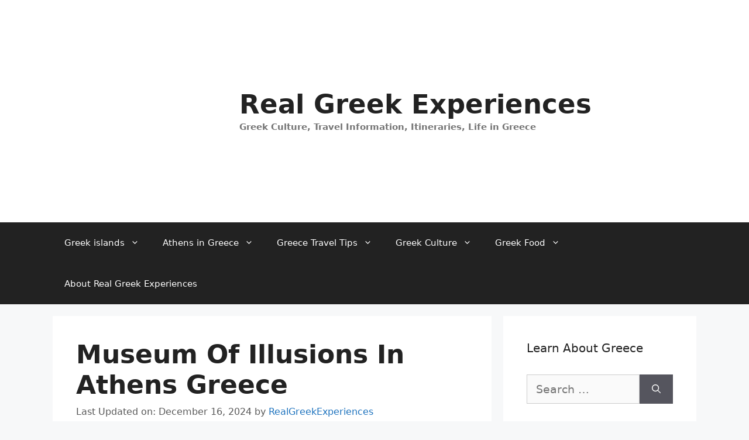

--- FILE ---
content_type: text/html; charset=UTF-8
request_url: https://realgreekexperiences.com/museum-of-illusions-in-athens-greece
body_size: 15551
content:
<!DOCTYPE html>
<html lang="en-US">
<head>
	<meta charset="UTF-8">
	<meta name='robots' content='index, follow, max-image-preview:large, max-snippet:-1, max-video-preview:-1' />
<meta name="viewport" content="width=device-width, initial-scale=1">
	<!-- This site is optimized with the Yoast SEO plugin v26.6 - https://yoast.com/wordpress/plugins/seo/ -->
	<title>Museum Of Illusions In Athens Greece - Real Greek Experiences</title>
	<meta name="description" content="The Museum of Illusions in Athens Greece is a fun place to visit. Whether you are in Athens with family or friends, it&#039;s a great spot to spend a few hours." />
	<link rel="canonical" href="https://realgreekexperiences.com/museum-of-illusions-in-athens-greece" />
	<meta property="og:locale" content="en_US" />
	<meta property="og:type" content="article" />
	<meta property="og:title" content="Museum Of Illusions In Athens Greece - Real Greek Experiences" />
	<meta property="og:description" content="The Museum of Illusions in Athens Greece is a fun place to visit. Whether you are in Athens with family or friends, it&#039;s a great spot to spend a few hours." />
	<meta property="og:url" content="https://realgreekexperiences.com/museum-of-illusions-in-athens-greece" />
	<meta property="og:site_name" content="Real Greek Experiences" />
	<meta property="article:publisher" content="https://www.facebook.com/RealGreekExperiences/" />
	<meta property="article:published_time" content="2020-07-30T13:52:37+00:00" />
	<meta property="article:modified_time" content="2024-12-16T06:56:15+00:00" />
	<meta property="og:image" content="https://realgreekexperiences.com/wp-content/uploads/2020/07/Inside-the-Museum-of-Illusions-in-Athens-Greece.jpg" />
	<meta property="og:image:width" content="1200" />
	<meta property="og:image:height" content="900" />
	<meta property="og:image:type" content="image/jpeg" />
	<meta name="author" content="RealGreekExperiences" />
	<meta name="twitter:card" content="summary_large_image" />
	<meta name="twitter:label1" content="Written by" />
	<meta name="twitter:data1" content="RealGreekExperiences" />
	<meta name="twitter:label2" content="Est. reading time" />
	<meta name="twitter:data2" content="9 minutes" />
	<script type="application/ld+json" class="yoast-schema-graph">{"@context":"https://schema.org","@graph":[{"@type":"Article","@id":"https://realgreekexperiences.com/museum-of-illusions-in-athens-greece#article","isPartOf":{"@id":"https://realgreekexperiences.com/museum-of-illusions-in-athens-greece"},"author":{"name":"RealGreekExperiences","@id":"https://realgreekexperiences.com/#/schema/person/bb878ba151e40a33ace28dcb685e080e"},"headline":"Museum Of Illusions In Athens Greece","datePublished":"2020-07-30T13:52:37+00:00","dateModified":"2024-12-16T06:56:15+00:00","mainEntityOfPage":{"@id":"https://realgreekexperiences.com/museum-of-illusions-in-athens-greece"},"wordCount":1145,"commentCount":0,"publisher":{"@id":"https://realgreekexperiences.com/#organization"},"image":{"@id":"https://realgreekexperiences.com/museum-of-illusions-in-athens-greece#primaryimage"},"thumbnailUrl":"https://realgreekexperiences.com/wp-content/uploads/2020/07/Inside-the-Museum-of-Illusions-in-Athens-Greece.jpg","articleSection":["Athens in Greece"],"inLanguage":"en-US","potentialAction":[{"@type":"CommentAction","name":"Comment","target":["https://realgreekexperiences.com/museum-of-illusions-in-athens-greece#respond"]}]},{"@type":"WebPage","@id":"https://realgreekexperiences.com/museum-of-illusions-in-athens-greece","url":"https://realgreekexperiences.com/museum-of-illusions-in-athens-greece","name":"Museum Of Illusions In Athens Greece - Real Greek Experiences","isPartOf":{"@id":"https://realgreekexperiences.com/#website"},"primaryImageOfPage":{"@id":"https://realgreekexperiences.com/museum-of-illusions-in-athens-greece#primaryimage"},"image":{"@id":"https://realgreekexperiences.com/museum-of-illusions-in-athens-greece#primaryimage"},"thumbnailUrl":"https://realgreekexperiences.com/wp-content/uploads/2020/07/Inside-the-Museum-of-Illusions-in-Athens-Greece.jpg","datePublished":"2020-07-30T13:52:37+00:00","dateModified":"2024-12-16T06:56:15+00:00","description":"The Museum of Illusions in Athens Greece is a fun place to visit. Whether you are in Athens with family or friends, it's a great spot to spend a few hours.","breadcrumb":{"@id":"https://realgreekexperiences.com/museum-of-illusions-in-athens-greece#breadcrumb"},"inLanguage":"en-US","potentialAction":[{"@type":"ReadAction","target":["https://realgreekexperiences.com/museum-of-illusions-in-athens-greece"]}]},{"@type":"ImageObject","inLanguage":"en-US","@id":"https://realgreekexperiences.com/museum-of-illusions-in-athens-greece#primaryimage","url":"https://realgreekexperiences.com/wp-content/uploads/2020/07/Inside-the-Museum-of-Illusions-in-Athens-Greece.jpg","contentUrl":"https://realgreekexperiences.com/wp-content/uploads/2020/07/Inside-the-Museum-of-Illusions-in-Athens-Greece.jpg","width":1200,"height":900,"caption":"A table inside the Museum of Illusions in Athens"},{"@type":"BreadcrumbList","@id":"https://realgreekexperiences.com/museum-of-illusions-in-athens-greece#breadcrumb","itemListElement":[{"@type":"ListItem","position":1,"name":"Home","item":"https://realgreekexperiences.com/"},{"@type":"ListItem","position":2,"name":"Museum Of Illusions In Athens Greece"}]},{"@type":"WebSite","@id":"https://realgreekexperiences.com/#website","url":"https://realgreekexperiences.com/","name":"Real Greek Experiences","description":"Greek Culture, Travel Information, Itineraries, Life in Greece","publisher":{"@id":"https://realgreekexperiences.com/#organization"},"potentialAction":[{"@type":"SearchAction","target":{"@type":"EntryPoint","urlTemplate":"https://realgreekexperiences.com/?s={search_term_string}"},"query-input":{"@type":"PropertyValueSpecification","valueRequired":true,"valueName":"search_term_string"}}],"inLanguage":"en-US"},{"@type":"Organization","@id":"https://realgreekexperiences.com/#organization","name":"Real Greek Experiences","url":"https://realgreekexperiences.com/","logo":{"@type":"ImageObject","inLanguage":"en-US","@id":"https://realgreekexperiences.com/#/schema/logo/image/","url":"https://realgreekexperiences.com/wp-content/uploads/2017/04/NEWLOGO-Square.jpg","contentUrl":"https://realgreekexperiences.com/wp-content/uploads/2017/04/NEWLOGO-Square.jpg","width":215,"height":215,"caption":"Real Greek Experiences"},"image":{"@id":"https://realgreekexperiences.com/#/schema/logo/image/"},"sameAs":["https://www.facebook.com/RealGreekExperiences/","https://gr.pinterest.com/greekexperience/"]},{"@type":"Person","@id":"https://realgreekexperiences.com/#/schema/person/bb878ba151e40a33ace28dcb685e080e","name":"RealGreekExperiences","url":"https://realgreekexperiences.com/vanessa-and-dave-real-greek-experiences"}]}</script>
	<!-- / Yoast SEO plugin. -->


<link rel='dns-prefetch' href='//scripts.mediavine.com' />
<link rel="alternate" type="application/rss+xml" title="Real Greek Experiences &raquo; Feed" href="https://realgreekexperiences.com/feed" />
<link rel="alternate" type="application/rss+xml" title="Real Greek Experiences &raquo; Comments Feed" href="https://realgreekexperiences.com/comments/feed" />
<link rel="alternate" type="application/rss+xml" title="Real Greek Experiences &raquo; Museum Of Illusions In Athens Greece Comments Feed" href="https://realgreekexperiences.com/museum-of-illusions-in-athens-greece/feed" />
<link rel="alternate" title="oEmbed (JSON)" type="application/json+oembed" href="https://realgreekexperiences.com/wp-json/oembed/1.0/embed?url=https%3A%2F%2Frealgreekexperiences.com%2Fmuseum-of-illusions-in-athens-greece" />
<link rel="alternate" title="oEmbed (XML)" type="text/xml+oembed" href="https://realgreekexperiences.com/wp-json/oembed/1.0/embed?url=https%3A%2F%2Frealgreekexperiences.com%2Fmuseum-of-illusions-in-athens-greece&#038;format=xml" />
		<style>
			.lazyload,
			.lazyloading {
				max-width: 100%;
			}
		</style>
		<style id='wp-img-auto-sizes-contain-inline-css'>
img:is([sizes=auto i],[sizes^="auto," i]){contain-intrinsic-size:3000px 1500px}
/*# sourceURL=wp-img-auto-sizes-contain-inline-css */
</style>
<style id='classic-theme-styles-inline-css'>
/*! This file is auto-generated */
.wp-block-button__link{color:#fff;background-color:#32373c;border-radius:9999px;box-shadow:none;text-decoration:none;padding:calc(.667em + 2px) calc(1.333em + 2px);font-size:1.125em}.wp-block-file__button{background:#32373c;color:#fff;text-decoration:none}
/*# sourceURL=/wp-includes/css/classic-themes.min.css */
</style>
<link rel='stylesheet' id='wpo_min-header-0-css' href='https://realgreekexperiences.com/wp-content/cache/wpo-minify/1768312099/assets/wpo-minify-header-4c762472.min.css' media='all' />
<script async="async" fetchpriority="high" data-noptimize="1" data-cfasync="false" id="mv-script-wrapper-js" data-src="https://scripts.mediavine.com/tags/real-greek-experiences-new-owner.js"></script>
<link rel="https://api.w.org/" href="https://realgreekexperiences.com/wp-json/" /><link rel="alternate" title="JSON" type="application/json" href="https://realgreekexperiences.com/wp-json/wp/v2/posts/2968" /><link rel="EditURI" type="application/rsd+xml" title="RSD" href="https://realgreekexperiences.com/xmlrpc.php?rsd" />
<meta name="generator" content="WordPress 6.9" />
<link rel='shortlink' href='https://realgreekexperiences.com/?p=2968' />
<!-- Global site tag (gtag.js) - Google Analytics -->
<script async="" data-src="https://www.googletagmanager.com/gtag/js?id=G-5M9NWK41C4"></script>
<script data-type="text/javascript" type="text/plain">
  window.dataLayer = window.dataLayer || [];
  function gtag(){dataLayer.push(arguments);}
  gtag('js', new Date());

  gtag('config', 'G-5M9NWK41C4');
</script>		<script data-type="text/javascript" type="text/plain">
			document.documentElement.className = document.documentElement.className.replace('no-js', 'js');
		</script>
				<style>
			.no-js img.lazyload {
				display: none;
			}

			figure.wp-block-image img.lazyloading {
				min-width: 150px;
			}

			.lazyload,
			.lazyloading {
				--smush-placeholder-width: 100px;
				--smush-placeholder-aspect-ratio: 1/1;
				width: var(--smush-image-width, var(--smush-placeholder-width)) !important;
				aspect-ratio: var(--smush-image-aspect-ratio, var(--smush-placeholder-aspect-ratio)) !important;
			}

						.lazyload, .lazyloading {
				opacity: 0;
			}

			.lazyloaded {
				opacity: 1;
				transition: opacity 400ms;
				transition-delay: 0ms;
			}

					</style>
		<link rel="pingback" href="https://realgreekexperiences.com/xmlrpc.php">
<!-- Google tag (gtag.js) -->
<script async="" data-src="https://www.googletagmanager.com/gtag/js?id=G-5M9NWK41C4"></script>
<script data-type="text/javascript" type="text/plain">
  window.dataLayer = window.dataLayer || [];
  function gtag(){dataLayer.push(arguments);}
  gtag('js', new Date());

  gtag('config', 'G-5M9NWK41C4');
</script><script data-type="text/javascript" type="text/plain">
  (function(w, d, t, h, s, n) {
    w.FlodeskObject = n;
    var fn = function() {
      (w[n].q = w[n].q || []).push(arguments);
    };
    w[n] = w[n] || fn;
    var f = d.getElementsByTagName(t)[0];
    var v = '?v=' + Math.floor(new Date().getTime() / (120 * 1000)) * 60;
    var sm = d.createElement(t);
    sm.async = true;
    sm.type = 'module';
    sm.src = h + s + '.mjs' + v;
    f.parentNode.insertBefore(sm, f);
    var sn = d.createElement(t);
    sn.async = true;
    sn.noModule = true;
    sn.src = h + s + '.js' + v;
    f.parentNode.insertBefore(sn, f);
  })(window, document, 'script', 'https://assets.flodesk.com', '/universal', 'fd');
</script><link rel="icon" href="https://realgreekexperiences.com/wp-content/uploads/2017/04/NEWLOGO-Square-150x150.jpg" sizes="32x32" />
<link rel="icon" href="https://realgreekexperiences.com/wp-content/uploads/2017/04/NEWLOGO-Square.jpg" sizes="192x192" />
<link rel="apple-touch-icon" href="https://realgreekexperiences.com/wp-content/uploads/2017/04/NEWLOGO-Square.jpg" />
<meta name="msapplication-TileImage" content="https://realgreekexperiences.com/wp-content/uploads/2017/04/NEWLOGO-Square.jpg" />
		<style id="wp-custom-css">
			

@media only screen and (max-width: 359px) {

.inside-article {

padding-left: 10px !important;

padding-right: 10px !important;

}



		</style>
		<style id='global-styles-inline-css'>
:root{--wp--preset--aspect-ratio--square: 1;--wp--preset--aspect-ratio--4-3: 4/3;--wp--preset--aspect-ratio--3-4: 3/4;--wp--preset--aspect-ratio--3-2: 3/2;--wp--preset--aspect-ratio--2-3: 2/3;--wp--preset--aspect-ratio--16-9: 16/9;--wp--preset--aspect-ratio--9-16: 9/16;--wp--preset--color--black: #000000;--wp--preset--color--cyan-bluish-gray: #abb8c3;--wp--preset--color--white: #ffffff;--wp--preset--color--pale-pink: #f78da7;--wp--preset--color--vivid-red: #cf2e2e;--wp--preset--color--luminous-vivid-orange: #ff6900;--wp--preset--color--luminous-vivid-amber: #fcb900;--wp--preset--color--light-green-cyan: #7bdcb5;--wp--preset--color--vivid-green-cyan: #00d084;--wp--preset--color--pale-cyan-blue: #8ed1fc;--wp--preset--color--vivid-cyan-blue: #0693e3;--wp--preset--color--vivid-purple: #9b51e0;--wp--preset--color--contrast: var(--contrast);--wp--preset--color--contrast-2: var(--contrast-2);--wp--preset--color--contrast-3: var(--contrast-3);--wp--preset--color--base: var(--base);--wp--preset--color--base-2: var(--base-2);--wp--preset--color--base-3: var(--base-3);--wp--preset--color--accent: var(--accent);--wp--preset--gradient--vivid-cyan-blue-to-vivid-purple: linear-gradient(135deg,rgb(6,147,227) 0%,rgb(155,81,224) 100%);--wp--preset--gradient--light-green-cyan-to-vivid-green-cyan: linear-gradient(135deg,rgb(122,220,180) 0%,rgb(0,208,130) 100%);--wp--preset--gradient--luminous-vivid-amber-to-luminous-vivid-orange: linear-gradient(135deg,rgb(252,185,0) 0%,rgb(255,105,0) 100%);--wp--preset--gradient--luminous-vivid-orange-to-vivid-red: linear-gradient(135deg,rgb(255,105,0) 0%,rgb(207,46,46) 100%);--wp--preset--gradient--very-light-gray-to-cyan-bluish-gray: linear-gradient(135deg,rgb(238,238,238) 0%,rgb(169,184,195) 100%);--wp--preset--gradient--cool-to-warm-spectrum: linear-gradient(135deg,rgb(74,234,220) 0%,rgb(151,120,209) 20%,rgb(207,42,186) 40%,rgb(238,44,130) 60%,rgb(251,105,98) 80%,rgb(254,248,76) 100%);--wp--preset--gradient--blush-light-purple: linear-gradient(135deg,rgb(255,206,236) 0%,rgb(152,150,240) 100%);--wp--preset--gradient--blush-bordeaux: linear-gradient(135deg,rgb(254,205,165) 0%,rgb(254,45,45) 50%,rgb(107,0,62) 100%);--wp--preset--gradient--luminous-dusk: linear-gradient(135deg,rgb(255,203,112) 0%,rgb(199,81,192) 50%,rgb(65,88,208) 100%);--wp--preset--gradient--pale-ocean: linear-gradient(135deg,rgb(255,245,203) 0%,rgb(182,227,212) 50%,rgb(51,167,181) 100%);--wp--preset--gradient--electric-grass: linear-gradient(135deg,rgb(202,248,128) 0%,rgb(113,206,126) 100%);--wp--preset--gradient--midnight: linear-gradient(135deg,rgb(2,3,129) 0%,rgb(40,116,252) 100%);--wp--preset--font-size--small: 13px;--wp--preset--font-size--medium: 20px;--wp--preset--font-size--large: 36px;--wp--preset--font-size--x-large: 42px;--wp--preset--spacing--20: 0.44rem;--wp--preset--spacing--30: 0.67rem;--wp--preset--spacing--40: 1rem;--wp--preset--spacing--50: 1.5rem;--wp--preset--spacing--60: 2.25rem;--wp--preset--spacing--70: 3.38rem;--wp--preset--spacing--80: 5.06rem;--wp--preset--shadow--natural: 6px 6px 9px rgba(0, 0, 0, 0.2);--wp--preset--shadow--deep: 12px 12px 50px rgba(0, 0, 0, 0.4);--wp--preset--shadow--sharp: 6px 6px 0px rgba(0, 0, 0, 0.2);--wp--preset--shadow--outlined: 6px 6px 0px -3px rgb(255, 255, 255), 6px 6px rgb(0, 0, 0);--wp--preset--shadow--crisp: 6px 6px 0px rgb(0, 0, 0);}:where(.is-layout-flex){gap: 0.5em;}:where(.is-layout-grid){gap: 0.5em;}body .is-layout-flex{display: flex;}.is-layout-flex{flex-wrap: wrap;align-items: center;}.is-layout-flex > :is(*, div){margin: 0;}body .is-layout-grid{display: grid;}.is-layout-grid > :is(*, div){margin: 0;}:where(.wp-block-columns.is-layout-flex){gap: 2em;}:where(.wp-block-columns.is-layout-grid){gap: 2em;}:where(.wp-block-post-template.is-layout-flex){gap: 1.25em;}:where(.wp-block-post-template.is-layout-grid){gap: 1.25em;}.has-black-color{color: var(--wp--preset--color--black) !important;}.has-cyan-bluish-gray-color{color: var(--wp--preset--color--cyan-bluish-gray) !important;}.has-white-color{color: var(--wp--preset--color--white) !important;}.has-pale-pink-color{color: var(--wp--preset--color--pale-pink) !important;}.has-vivid-red-color{color: var(--wp--preset--color--vivid-red) !important;}.has-luminous-vivid-orange-color{color: var(--wp--preset--color--luminous-vivid-orange) !important;}.has-luminous-vivid-amber-color{color: var(--wp--preset--color--luminous-vivid-amber) !important;}.has-light-green-cyan-color{color: var(--wp--preset--color--light-green-cyan) !important;}.has-vivid-green-cyan-color{color: var(--wp--preset--color--vivid-green-cyan) !important;}.has-pale-cyan-blue-color{color: var(--wp--preset--color--pale-cyan-blue) !important;}.has-vivid-cyan-blue-color{color: var(--wp--preset--color--vivid-cyan-blue) !important;}.has-vivid-purple-color{color: var(--wp--preset--color--vivid-purple) !important;}.has-black-background-color{background-color: var(--wp--preset--color--black) !important;}.has-cyan-bluish-gray-background-color{background-color: var(--wp--preset--color--cyan-bluish-gray) !important;}.has-white-background-color{background-color: var(--wp--preset--color--white) !important;}.has-pale-pink-background-color{background-color: var(--wp--preset--color--pale-pink) !important;}.has-vivid-red-background-color{background-color: var(--wp--preset--color--vivid-red) !important;}.has-luminous-vivid-orange-background-color{background-color: var(--wp--preset--color--luminous-vivid-orange) !important;}.has-luminous-vivid-amber-background-color{background-color: var(--wp--preset--color--luminous-vivid-amber) !important;}.has-light-green-cyan-background-color{background-color: var(--wp--preset--color--light-green-cyan) !important;}.has-vivid-green-cyan-background-color{background-color: var(--wp--preset--color--vivid-green-cyan) !important;}.has-pale-cyan-blue-background-color{background-color: var(--wp--preset--color--pale-cyan-blue) !important;}.has-vivid-cyan-blue-background-color{background-color: var(--wp--preset--color--vivid-cyan-blue) !important;}.has-vivid-purple-background-color{background-color: var(--wp--preset--color--vivid-purple) !important;}.has-black-border-color{border-color: var(--wp--preset--color--black) !important;}.has-cyan-bluish-gray-border-color{border-color: var(--wp--preset--color--cyan-bluish-gray) !important;}.has-white-border-color{border-color: var(--wp--preset--color--white) !important;}.has-pale-pink-border-color{border-color: var(--wp--preset--color--pale-pink) !important;}.has-vivid-red-border-color{border-color: var(--wp--preset--color--vivid-red) !important;}.has-luminous-vivid-orange-border-color{border-color: var(--wp--preset--color--luminous-vivid-orange) !important;}.has-luminous-vivid-amber-border-color{border-color: var(--wp--preset--color--luminous-vivid-amber) !important;}.has-light-green-cyan-border-color{border-color: var(--wp--preset--color--light-green-cyan) !important;}.has-vivid-green-cyan-border-color{border-color: var(--wp--preset--color--vivid-green-cyan) !important;}.has-pale-cyan-blue-border-color{border-color: var(--wp--preset--color--pale-cyan-blue) !important;}.has-vivid-cyan-blue-border-color{border-color: var(--wp--preset--color--vivid-cyan-blue) !important;}.has-vivid-purple-border-color{border-color: var(--wp--preset--color--vivid-purple) !important;}.has-vivid-cyan-blue-to-vivid-purple-gradient-background{background: var(--wp--preset--gradient--vivid-cyan-blue-to-vivid-purple) !important;}.has-light-green-cyan-to-vivid-green-cyan-gradient-background{background: var(--wp--preset--gradient--light-green-cyan-to-vivid-green-cyan) !important;}.has-luminous-vivid-amber-to-luminous-vivid-orange-gradient-background{background: var(--wp--preset--gradient--luminous-vivid-amber-to-luminous-vivid-orange) !important;}.has-luminous-vivid-orange-to-vivid-red-gradient-background{background: var(--wp--preset--gradient--luminous-vivid-orange-to-vivid-red) !important;}.has-very-light-gray-to-cyan-bluish-gray-gradient-background{background: var(--wp--preset--gradient--very-light-gray-to-cyan-bluish-gray) !important;}.has-cool-to-warm-spectrum-gradient-background{background: var(--wp--preset--gradient--cool-to-warm-spectrum) !important;}.has-blush-light-purple-gradient-background{background: var(--wp--preset--gradient--blush-light-purple) !important;}.has-blush-bordeaux-gradient-background{background: var(--wp--preset--gradient--blush-bordeaux) !important;}.has-luminous-dusk-gradient-background{background: var(--wp--preset--gradient--luminous-dusk) !important;}.has-pale-ocean-gradient-background{background: var(--wp--preset--gradient--pale-ocean) !important;}.has-electric-grass-gradient-background{background: var(--wp--preset--gradient--electric-grass) !important;}.has-midnight-gradient-background{background: var(--wp--preset--gradient--midnight) !important;}.has-small-font-size{font-size: var(--wp--preset--font-size--small) !important;}.has-medium-font-size{font-size: var(--wp--preset--font-size--medium) !important;}.has-large-font-size{font-size: var(--wp--preset--font-size--large) !important;}.has-x-large-font-size{font-size: var(--wp--preset--font-size--x-large) !important;}
/*# sourceURL=global-styles-inline-css */
</style>
</head>

<body class="wp-singular post-template-default single single-post postid-2968 single-format-standard wp-custom-logo wp-embed-responsive wp-theme-generatepress post-image-below-header post-image-aligned-center right-sidebar nav-below-header separate-containers header-aligned-left dropdown-hover" itemtype="https://schema.org/Blog" itemscope>
	<a class="screen-reader-text skip-link" href="#content" title="Skip to content">Skip to content</a>		<header class="site-header" id="masthead" aria-label="Site"  itemtype="https://schema.org/WPHeader" itemscope>
			<div class="inside-header grid-container">
				<div class="site-branding-container"><div class="site-logo">
					<a href="https://realgreekexperiences.com/" rel="home">
						<img  class="header-image is-logo-image lazyload" alt="Real Greek Experiences" data-src="https://realgreekexperiences.com/wp-content/uploads/2022/11/cropped-Real-Greek-Experiences-Logo.jpg" width="300" height="300" src="[data-uri]" style="--smush-placeholder-width: 300px; --smush-placeholder-aspect-ratio: 300/300;" />
					</a>
				</div><div class="site-branding">
						<p class="main-title" itemprop="headline">
					<a href="https://realgreekexperiences.com/" rel="home">Real Greek Experiences</a>
				</p>
						<p class="site-description" itemprop="description">Greek Culture, Travel Information, Itineraries, Life in Greece</p>
					</div></div>			</div>
		</header>
				<nav class="main-navigation sub-menu-right" id="site-navigation" aria-label="Primary"  itemtype="https://schema.org/SiteNavigationElement" itemscope>
			<div class="inside-navigation grid-container">
								<button class="menu-toggle" aria-controls="primary-menu" aria-expanded="false">
					<span class="gp-icon icon-menu-bars"><svg viewBox="0 0 512 512" aria-hidden="true" xmlns="http://www.w3.org/2000/svg" width="1em" height="1em"><path d="M0 96c0-13.255 10.745-24 24-24h464c13.255 0 24 10.745 24 24s-10.745 24-24 24H24c-13.255 0-24-10.745-24-24zm0 160c0-13.255 10.745-24 24-24h464c13.255 0 24 10.745 24 24s-10.745 24-24 24H24c-13.255 0-24-10.745-24-24zm0 160c0-13.255 10.745-24 24-24h464c13.255 0 24 10.745 24 24s-10.745 24-24 24H24c-13.255 0-24-10.745-24-24z" /></svg><svg viewBox="0 0 512 512" aria-hidden="true" xmlns="http://www.w3.org/2000/svg" width="1em" height="1em"><path d="M71.029 71.029c9.373-9.372 24.569-9.372 33.942 0L256 222.059l151.029-151.03c9.373-9.372 24.569-9.372 33.942 0 9.372 9.373 9.372 24.569 0 33.942L289.941 256l151.03 151.029c9.372 9.373 9.372 24.569 0 33.942-9.373 9.372-24.569 9.372-33.942 0L256 289.941l-151.029 151.03c-9.373 9.372-24.569 9.372-33.942 0-9.372-9.373-9.372-24.569 0-33.942L222.059 256 71.029 104.971c-9.372-9.373-9.372-24.569 0-33.942z" /></svg></span><span class="mobile-menu">Menu</span>				</button>
				<div id="primary-menu" class="main-nav"><ul id="menu-menu-1" class=" menu sf-menu"><li id="menu-item-1702" class="menu-item menu-item-type-post_type menu-item-object-post menu-item-has-children menu-item-1702"><a href="https://realgreekexperiences.com/an-introduction-to-the-greek-islands">Greek islands<span role="presentation" class="dropdown-menu-toggle"><span class="gp-icon icon-arrow"><svg viewBox="0 0 330 512" aria-hidden="true" xmlns="http://www.w3.org/2000/svg" width="1em" height="1em"><path d="M305.913 197.085c0 2.266-1.133 4.815-2.833 6.514L171.087 335.593c-1.7 1.7-4.249 2.832-6.515 2.832s-4.815-1.133-6.515-2.832L26.064 203.599c-1.7-1.7-2.832-4.248-2.832-6.514s1.132-4.816 2.832-6.515l14.162-14.163c1.7-1.699 3.966-2.832 6.515-2.832 2.266 0 4.815 1.133 6.515 2.832l111.316 111.317 111.316-111.317c1.7-1.699 4.249-2.832 6.515-2.832s4.815 1.133 6.515 2.832l14.162 14.163c1.7 1.7 2.833 4.249 2.833 6.515z" /></svg></span></span></a>
<ul class="sub-menu">
	<li id="menu-item-1729" class="menu-item menu-item-type-post_type menu-item-object-post menu-item-1729"><a href="https://realgreekexperiences.com/island-hopping-in-greece-on-a-budget">Island Hopping In Greece On A Budget</a></li>
	<li id="menu-item-1793" class="menu-item menu-item-type-post_type menu-item-object-post menu-item-1793"><a href="https://realgreekexperiences.com/how-many-days-in-santorini">How Many Days In Santorini Do You Really Need?</a></li>
	<li id="menu-item-1316" class="menu-item menu-item-type-post_type menu-item-object-post menu-item-1316"><a href="https://realgreekexperiences.com/santorini-in-winter">Santorini in Winter</a></li>
</ul>
</li>
<li id="menu-item-6420" class="menu-item menu-item-type-post_type menu-item-object-post menu-item-has-children menu-item-6420"><a href="https://realgreekexperiences.com/2-days-in-athens-itinerary">Athens in Greece<span role="presentation" class="dropdown-menu-toggle"><span class="gp-icon icon-arrow"><svg viewBox="0 0 330 512" aria-hidden="true" xmlns="http://www.w3.org/2000/svg" width="1em" height="1em"><path d="M305.913 197.085c0 2.266-1.133 4.815-2.833 6.514L171.087 335.593c-1.7 1.7-4.249 2.832-6.515 2.832s-4.815-1.133-6.515-2.832L26.064 203.599c-1.7-1.7-2.832-4.248-2.832-6.514s1.132-4.816 2.832-6.515l14.162-14.163c1.7-1.699 3.966-2.832 6.515-2.832 2.266 0 4.815 1.133 6.515 2.832l111.316 111.317 111.316-111.317c1.7-1.699 4.249-2.832 6.515-2.832s4.815 1.133 6.515 2.832l14.162 14.163c1.7 1.7 2.833 4.249 2.833 6.515z" /></svg></span></span></a>
<ul class="sub-menu">
	<li id="menu-item-1059" class="menu-item menu-item-type-post_type menu-item-object-post menu-item-1059"><a href="https://realgreekexperiences.com/ancient-athens-combined-ticket">Ancient Athens – Combined Ticket For The Archaeological Sites Of Athens</a></li>
	<li id="menu-item-1303" class="menu-item menu-item-type-post_type menu-item-object-post menu-item-1303"><a href="https://realgreekexperiences.com/best-museums-in-athens-greece">Best Museums in Athens</a></li>
	<li id="menu-item-1322" class="menu-item menu-item-type-post_type menu-item-object-post menu-item-1322"><a href="https://realgreekexperiences.com/athens-walking-tours-with-a-local">Athens Walking Tours With A Local</a></li>
	<li id="menu-item-1058" class="menu-item menu-item-type-post_type menu-item-object-post menu-item-1058"><a href="https://realgreekexperiences.com/ancient-athens-for-free">Ancient Athens for free – A walking route through the historic centre</a></li>
	<li id="menu-item-1057" class="menu-item menu-item-type-post_type menu-item-object-post menu-item-1057"><a href="https://realgreekexperiences.com/street-art-in-athens">Street art in Athens – Bright colours and political opinions</a></li>
</ul>
</li>
<li id="menu-item-6419" class="menu-item menu-item-type-post_type menu-item-object-post menu-item-has-children menu-item-6419"><a href="https://realgreekexperiences.com/plan-a-trip-to-greece-travel-tips">Greece Travel Tips<span role="presentation" class="dropdown-menu-toggle"><span class="gp-icon icon-arrow"><svg viewBox="0 0 330 512" aria-hidden="true" xmlns="http://www.w3.org/2000/svg" width="1em" height="1em"><path d="M305.913 197.085c0 2.266-1.133 4.815-2.833 6.514L171.087 335.593c-1.7 1.7-4.249 2.832-6.515 2.832s-4.815-1.133-6.515-2.832L26.064 203.599c-1.7-1.7-2.832-4.248-2.832-6.514s1.132-4.816 2.832-6.515l14.162-14.163c1.7-1.699 3.966-2.832 6.515-2.832 2.266 0 4.815 1.133 6.515 2.832l111.316 111.317 111.316-111.317c1.7-1.699 4.249-2.832 6.515-2.832s4.815 1.133 6.515 2.832l14.162 14.163c1.7 1.7 2.833 4.249 2.833 6.515z" /></svg></span></span></a>
<ul class="sub-menu">
	<li id="menu-item-1462" class="menu-item menu-item-type-post_type menu-item-object-post menu-item-1462"><a href="https://realgreekexperiences.com/tips-for-staying-cool-in-the-summer-in-athens">Tips For Staying Cool In The Summer In Athens</a></li>
	<li id="menu-item-1065" class="menu-item menu-item-type-post_type menu-item-object-post menu-item-1065"><a href="https://realgreekexperiences.com/the-best-time-of-year-to-visit-greece">The Best Time Of Year To Visit Greece</a></li>
	<li id="menu-item-1064" class="menu-item menu-item-type-post_type menu-item-object-post menu-item-1064"><a href="https://realgreekexperiences.com/tips-for-visiting-greece-in-summer">Top 10 Tips For Visiting Greece In Summer 2026</a></li>
	<li id="menu-item-1066" class="menu-item menu-item-type-post_type menu-item-object-post menu-item-1066"><a href="https://realgreekexperiences.com/beaches-in-greece">Our favourite beaches in Greece – Popular beaches and hidden gems</a></li>
</ul>
</li>
<li id="menu-item-1341" class="menu-item menu-item-type-post_type menu-item-object-post menu-item-has-children menu-item-1341"><a href="https://realgreekexperiences.com/greek-customs-and-habits">Greek Culture<span role="presentation" class="dropdown-menu-toggle"><span class="gp-icon icon-arrow"><svg viewBox="0 0 330 512" aria-hidden="true" xmlns="http://www.w3.org/2000/svg" width="1em" height="1em"><path d="M305.913 197.085c0 2.266-1.133 4.815-2.833 6.514L171.087 335.593c-1.7 1.7-4.249 2.832-6.515 2.832s-4.815-1.133-6.515-2.832L26.064 203.599c-1.7-1.7-2.832-4.248-2.832-6.514s1.132-4.816 2.832-6.515l14.162-14.163c1.7-1.699 3.966-2.832 6.515-2.832 2.266 0 4.815 1.133 6.515 2.832l111.316 111.317 111.316-111.317c1.7-1.699 4.249-2.832 6.515-2.832s4.815 1.133 6.515 2.832l14.162 14.163c1.7 1.7 2.833 4.249 2.833 6.515z" /></svg></span></span></a>
<ul class="sub-menu">
	<li id="menu-item-1061" class="menu-item menu-item-type-post_type menu-item-object-post menu-item-1061"><a href="https://realgreekexperiences.com/religion-in-greece">Religion in Greece – Churches, Greek Easter and Christian names</a></li>
	<li id="menu-item-1350" class="menu-item menu-item-type-post_type menu-item-object-post menu-item-1350"><a href="https://realgreekexperiences.com/greek-easter-traditions">Greek Easter Traditions – Greek Orthodox Easter Food and Customs</a></li>
	<li id="menu-item-1504" class="menu-item menu-item-type-post_type menu-item-object-post menu-item-1504"><a href="https://realgreekexperiences.com/why-are-buildings-in-the-cyclades-painted-blue-and-white">Why Are Buildings In The Cyclades Painted Blue And White?</a></li>
	<li id="menu-item-1063" class="menu-item menu-item-type-post_type menu-item-object-post menu-item-1063"><a href="https://realgreekexperiences.com/ten-things-you-should-know-about-greece">Things To Know About Greece Before You Go</a></li>
	<li id="menu-item-1062" class="menu-item menu-item-type-post_type menu-item-object-post menu-item-1062"><a href="https://realgreekexperiences.com/greek-alphabet">How To Speak Greek – The Greek Alphabet And 20 Useful Greek Words</a></li>
	<li id="menu-item-1060" class="menu-item menu-item-type-post_type menu-item-object-post menu-item-1060"><a href="https://realgreekexperiences.com/greek-cats">Greek cats – Beautiful, independent, happy, unique!</a></li>
</ul>
</li>
<li id="menu-item-6421" class="menu-item menu-item-type-post_type menu-item-object-post menu-item-has-children menu-item-6421"><a href="https://realgreekexperiences.com/food-of-greece">Greek Food<span role="presentation" class="dropdown-menu-toggle"><span class="gp-icon icon-arrow"><svg viewBox="0 0 330 512" aria-hidden="true" xmlns="http://www.w3.org/2000/svg" width="1em" height="1em"><path d="M305.913 197.085c0 2.266-1.133 4.815-2.833 6.514L171.087 335.593c-1.7 1.7-4.249 2.832-6.515 2.832s-4.815-1.133-6.515-2.832L26.064 203.599c-1.7-1.7-2.832-4.248-2.832-6.514s1.132-4.816 2.832-6.515l14.162-14.163c1.7-1.699 3.966-2.832 6.515-2.832 2.266 0 4.815 1.133 6.515 2.832l111.316 111.317 111.316-111.317c1.7-1.699 4.249-2.832 6.515-2.832s4.815 1.133 6.515 2.832l14.162 14.163c1.7 1.7 2.833 4.249 2.833 6.515z" /></svg></span></span></a>
<ul class="sub-menu">
	<li id="menu-item-1411" class="menu-item menu-item-type-post_type menu-item-object-post menu-item-1411"><a href="https://realgreekexperiences.com/a-locals-guide-to-ordering-greek-food-in-greece">How To Order Food In Greece – A Local’s Guide</a></li>
	<li id="menu-item-1055" class="menu-item menu-item-type-post_type menu-item-object-post menu-item-1055"><a href="https://realgreekexperiences.com/food-in-greece">Food in Greece – Everything you should know about Greek Food</a></li>
	<li id="menu-item-1349" class="menu-item menu-item-type-post_type menu-item-object-post menu-item-1349"><a href="https://realgreekexperiences.com/greek-drinks-that-you-should-try-once">Greek Drinks To Try During Your Vacation In Greece</a></li>
</ul>
</li>
<li id="menu-item-6438" class="menu-item menu-item-type-post_type menu-item-object-post menu-item-6438"><a href="https://realgreekexperiences.com/vanessa-and-dave-real-greek-experiences">About Real Greek Experiences</a></li>
</ul></div>			</div>
		</nav>
		
	<div class="site grid-container container hfeed" id="page">
				<div class="site-content" id="content">
			
	<div class="content-area" id="primary">
		<main class="site-main" id="main">
			
<article id="post-2968" class="post-2968 post type-post status-publish format-standard has-post-thumbnail hentry category-athens mv-content-wrapper" itemtype="https://schema.org/CreativeWork" itemscope>
	<div class="inside-article">
					<header class="entry-header">
				<h1 class="entry-title" itemprop="headline">Museum Of Illusions In Athens Greece</h1>		<div class="entry-meta">
			<span class="posted-on"><time class="entry-date updated-date" datetime="2024-12-16T06:56:15+00:00" itemprop="dateModified">Last Updated on: December 16, 2024</time></span> <span class="byline">by <span class="author vcard" itemprop="author" itemtype="https://schema.org/Person" itemscope><a class="url fn n" href="https://realgreekexperiences.com/vanessa-and-dave-real-greek-experiences" title="View all posts by RealGreekExperiences" rel="author" itemprop="url"><span class="author-name" itemprop="name">RealGreekExperiences</span></a></span></span> 		</div>
					</header>
			
		<div class="entry-content" itemprop="text">
			<p><strong>The Museum of Illusions in Athens Greece is a fun place for everyone. Here&#8217;s what I thought when I visited with my teenage nephews!</strong></p><div class="incontent-featured-image"><img width="1200" height="900" src="https://realgreekexperiences.com/wp-content/uploads/2020/07/Inside-the-Museum-of-Illusions-in-Athens-Greece.jpg" class="attachment-post-single size-post-single wp-post-image" alt="A table inside the Museum of Illusions in Athens" srcset="https://realgreekexperiences.com/wp-content/uploads/2020/07/Inside-the-Museum-of-Illusions-in-Athens-Greece.jpg 1200w, https://realgreekexperiences.com/wp-content/uploads/2020/07/Inside-the-Museum-of-Illusions-in-Athens-Greece-300x225.jpg 300w, https://realgreekexperiences.com/wp-content/uploads/2020/07/Inside-the-Museum-of-Illusions-in-Athens-Greece-1024x768.jpg 1024w, https://realgreekexperiences.com/wp-content/uploads/2020/07/Inside-the-Museum-of-Illusions-in-Athens-Greece-768x576.jpg 768w" sizes="(max-width: 1200px) 100vw, 1200px" /></div>
<p><span id="more-2968"></span></p>
<h2>Museums in Athens Greece</h2>
<p>Without a doubt, the Athens Museum of Illusions isn&#8217;t the first museum in Athens that will come to mind as a place to visit. Our city has a ton of museums. Some of them are world-famous, some others are relatively unknown, even to Athenians!</p>
<p><img fetchpriority="high" decoding="async" class="size-full wp-image-2519 aligncenter" src="https://realgreekexperiences.com/wp-content/uploads/2020/03/A-Caryatid-in-the-Acropolis-Museum.jpg" alt="Inside the Acropolis Museum in Athens" width="1200" height="900" srcset="https://realgreekexperiences.com/wp-content/uploads/2020/03/A-Caryatid-in-the-Acropolis-Museum.jpg 1200w, https://realgreekexperiences.com/wp-content/uploads/2020/03/A-Caryatid-in-the-Acropolis-Museum-300x225.jpg 300w, https://realgreekexperiences.com/wp-content/uploads/2020/03/A-Caryatid-in-the-Acropolis-Museum-1024x768.jpg 1024w, https://realgreekexperiences.com/wp-content/uploads/2020/03/A-Caryatid-in-the-Acropolis-Museum-768x576.jpg 768w" sizes="(max-width: 1200px) 100vw, 1200px" /></p>
<p>To begin with, there are several Archaeology and History museums. The most famous ones are the Acropolis Museum, the National Archaeological Museum and the Cycladic Art Museum.</p>
<p>But that&#8217;s not all. Here are 20 of the <a href="https://realgreekexperiences.com/best-museums-in-athens-greece">best museums in Athens</a>, and some <a href="https://realgreekexperiences.com/free-museums-in-athens">free museums in Athens</a>. I love the museum of musical instruments &#8211; there&#8217;s a small entrance fee now, but I&#8217;m sure you&#8217;ll agree that it&#8217;s worth it.</p>
<p><img decoding="async" class="size-full wp-image-1481 aligncenter lazyload" data-src="https://realgreekexperiences.com/wp-content/uploads/2019/10/Museum-of-Greek-instruments-in-Athens.jpg" alt="The museums of Greek instruments in Athens, Greece" width="1000" height="750" data-srcset="https://realgreekexperiences.com/wp-content/uploads/2019/10/Museum-of-Greek-instruments-in-Athens.jpg 1000w, https://realgreekexperiences.com/wp-content/uploads/2019/10/Museum-of-Greek-instruments-in-Athens-300x225.jpg 300w, https://realgreekexperiences.com/wp-content/uploads/2019/10/Museum-of-Greek-instruments-in-Athens-768x576.jpg 768w" data-sizes="(max-width: 1000px) 100vw, 1000px" src="[data-uri]" style="--smush-placeholder-width: 1000px; --smush-placeholder-aspect-ratio: 1000/750;" /></p>
<p>The quaint area of <a href="https://realgreekexperiences.com/plaka-in-athens-greece">Plaka</a> is home to several museums. Most of them are quite small, but you could easily spend a couple of days just checking them out. Here is some more information about the <a href="https://realgreekexperiences.com/museums-in-plaka-athens-historical-museums-near-the-acropolis">museums in Plaka</a>.</p>
<p>Apart from these, there are many other museums in our city. The Illusions Museum in Athens is one of them. Here&#8217;s what to expect.</p>
<h2>Museum of Illusions in Athens Greece</h2>
<p>When the Museum of Illusions in Athens opened in September 2018, I thought it would be a fun thing to do in Athens. For one reason or another, it took me a few years to visit. I suppose that when you live somewhere, you tend to postpone things for &#8220;next week&#8221;!</p>
<p><img decoding="async" class="size-full wp-image-2972 aligncenter lazyload" data-src="https://realgreekexperiences.com/wp-content/uploads/2020/07/Inside-the-Museum-of-Illusions-in-Athens-Greece.jpg" alt="A table inside the Museum of Illusions in Athens" width="1200" height="900" data-srcset="https://realgreekexperiences.com/wp-content/uploads/2020/07/Inside-the-Museum-of-Illusions-in-Athens-Greece.jpg 1200w, https://realgreekexperiences.com/wp-content/uploads/2020/07/Inside-the-Museum-of-Illusions-in-Athens-Greece-300x225.jpg 300w, https://realgreekexperiences.com/wp-content/uploads/2020/07/Inside-the-Museum-of-Illusions-in-Athens-Greece-1024x768.jpg 1024w, https://realgreekexperiences.com/wp-content/uploads/2020/07/Inside-the-Museum-of-Illusions-in-Athens-Greece-768x576.jpg 768w" data-sizes="(max-width: 1200px) 100vw, 1200px" src="[data-uri]" style="--smush-placeholder-width: 1200px; --smush-placeholder-aspect-ratio: 1200/900;" /></p>
<p>I visited the Museum of Illusions in Athens in summer 2020, with some of my family. It was well worth the wait, as going with my teenage nephews was a lot of fun!</p>
<p>Apparently, there is a term to describe this museum, and it&#8217;s called &#8220;experiential entertainment&#8221;. Based on what we saw, this seems like a fairly accurate description. Unlike other museums, the whole purpose is to interact with the displays. In addition, laughing and shouting is not frowned upon!</p>
<p><img decoding="async" class="size-full wp-image-2974 aligncenter lazyload" data-src="https://realgreekexperiences.com/wp-content/uploads/2020/07/An-illusion-in-the-museum-of-illusions.jpg" alt="Having fun in the Illusions Museum Athens" width="1200" height="1701" data-srcset="https://realgreekexperiences.com/wp-content/uploads/2020/07/An-illusion-in-the-museum-of-illusions.jpg 1200w, https://realgreekexperiences.com/wp-content/uploads/2020/07/An-illusion-in-the-museum-of-illusions-212x300.jpg 212w, https://realgreekexperiences.com/wp-content/uploads/2020/07/An-illusion-in-the-museum-of-illusions-722x1024.jpg 722w, https://realgreekexperiences.com/wp-content/uploads/2020/07/An-illusion-in-the-museum-of-illusions-768x1089.jpg 768w, https://realgreekexperiences.com/wp-content/uploads/2020/07/An-illusion-in-the-museum-of-illusions-1084x1536.jpg 1084w" data-sizes="(max-width: 1200px) 100vw, 1200px" src="[data-uri]" style="--smush-placeholder-width: 1200px; --smush-placeholder-aspect-ratio: 1200/1701;" /></p>
<p>There were not too many people on the day we visited. This was great, as we could take our time around the various exhibits and installations, and we didn&#8217;t have to queue for any of them.</p>
<p>We spent about an hour and a half in the museum, but I could actually have spent longer. I suppose the child in me is very much alive!</p>
<h2>What to see in the Illusion&nbsp;Museum&nbsp;in Athens</h2>
<p>The Athens Museum of Illusions is spread across two floors. There are 35 exhibits, constructions and installations in total.&nbsp;Some of them are just objects on display, while others are more interactive.</p>
<p><img decoding="async" class="size-full wp-image-2977 aligncenter lazyload" data-src="https://realgreekexperiences.com/wp-content/uploads/2020/07/Hanging-in-the-Museum-of-Illusions-Athens.jpg" alt="Upside down in the Museum of Illusions in Athens" width="1200" height="1432" data-srcset="https://realgreekexperiences.com/wp-content/uploads/2020/07/Hanging-in-the-Museum-of-Illusions-Athens.jpg 1200w, https://realgreekexperiences.com/wp-content/uploads/2020/07/Hanging-in-the-Museum-of-Illusions-Athens-251x300.jpg 251w, https://realgreekexperiences.com/wp-content/uploads/2020/07/Hanging-in-the-Museum-of-Illusions-Athens-858x1024.jpg 858w, https://realgreekexperiences.com/wp-content/uploads/2020/07/Hanging-in-the-Museum-of-Illusions-Athens-768x916.jpg 768w" data-sizes="(max-width: 1200px) 100vw, 1200px" src="[data-uri]" style="--smush-placeholder-width: 1200px; --smush-placeholder-aspect-ratio: 1200/1432;" /></p>
<p>For each one of the 35 points of interest, there are detailed instructions in both Greek and English. In addition, there are several very helpful employees to guide you around the museum. They will help you understand the illusions if you can&#8217;t see them in the first place.</p>
<p><img decoding="async" class="size-full wp-image-2980 aligncenter lazyload" data-src="https://realgreekexperiences.com/wp-content/uploads/2020/07/Museum-of-Illusions-in-Athens-Greece.jpg" alt="An exhibit in the Museum of Illusions in Athens" width="1200" height="1193" data-srcset="https://realgreekexperiences.com/wp-content/uploads/2020/07/Museum-of-Illusions-in-Athens-Greece.jpg 1200w, https://realgreekexperiences.com/wp-content/uploads/2020/07/Museum-of-Illusions-in-Athens-Greece-300x298.jpg 300w, https://realgreekexperiences.com/wp-content/uploads/2020/07/Museum-of-Illusions-in-Athens-Greece-1024x1018.jpg 1024w, https://realgreekexperiences.com/wp-content/uploads/2020/07/Museum-of-Illusions-in-Athens-Greece-150x150.jpg 150w, https://realgreekexperiences.com/wp-content/uploads/2020/07/Museum-of-Illusions-in-Athens-Greece-768x764.jpg 768w" data-sizes="(max-width: 1200px) 100vw, 1200px" src="[data-uri]" style="--smush-placeholder-width: 1200px; --smush-placeholder-aspect-ratio: 1200/1193;" /></p>
<p>While some of the items are easy to understand immediately, you may need to spend longer for others. There were a couple that we didn&#8217;t manage to see at all&#8230; who knows why!</p>
<h2>Having fun at the Athens Illusion Museum</h2>
<p>The main point of visiting this museum is to have fun. While we thought that a few of the exhibits were not so interesting, the majority caught our attention.</p>
<p><img decoding="async" class="size-full wp-image-2976 aligncenter lazyload" data-src="https://realgreekexperiences.com/wp-content/uploads/2020/07/Illusions-in-the-Athens-Museum-.jpg" alt="Caleidoscope in the Museum of Illusions in Athens" width="1200" height="900" data-srcset="https://realgreekexperiences.com/wp-content/uploads/2020/07/Illusions-in-the-Athens-Museum-.jpg 1200w, https://realgreekexperiences.com/wp-content/uploads/2020/07/Illusions-in-the-Athens-Museum--300x225.jpg 300w, https://realgreekexperiences.com/wp-content/uploads/2020/07/Illusions-in-the-Athens-Museum--1024x768.jpg 1024w, https://realgreekexperiences.com/wp-content/uploads/2020/07/Illusions-in-the-Athens-Museum--768x576.jpg 768w" data-sizes="(max-width: 1200px) 100vw, 1200px" src="[data-uri]" style="--smush-placeholder-width: 1200px; --smush-placeholder-aspect-ratio: 1200/900;" /></p>
<p>There were some images that you will have previously seen online. Dots appearing in the middle of nowhere, circles that look like spirals, this sort of thing.</p>
<p><img decoding="async" class="size-full wp-image-2975 aligncenter lazyload" data-src="https://realgreekexperiences.com/wp-content/uploads/2020/07/Hallucinating-in-the-Museum-of-Illusions-Athens.jpg" alt="Painting with dots in the Illusions Museum in Athens Greece" width="1200" height="1185" data-srcset="https://realgreekexperiences.com/wp-content/uploads/2020/07/Hallucinating-in-the-Museum-of-Illusions-Athens.jpg 1200w, https://realgreekexperiences.com/wp-content/uploads/2020/07/Hallucinating-in-the-Museum-of-Illusions-Athens-300x296.jpg 300w, https://realgreekexperiences.com/wp-content/uploads/2020/07/Hallucinating-in-the-Museum-of-Illusions-Athens-1024x1011.jpg 1024w, https://realgreekexperiences.com/wp-content/uploads/2020/07/Hallucinating-in-the-Museum-of-Illusions-Athens-768x758.jpg 768w" data-sizes="(max-width: 1200px) 100vw, 1200px" src="[data-uri]" style="--smush-placeholder-width: 1200px; --smush-placeholder-aspect-ratio: 1200/1185;" /></p>
<p>The highlight of the museum are all the installations that are playing with dimensions. This was probably my favourite. My nephews are close to being 1.80 now, and I&#8217;m about 1.56 &#8211; so we had lots of laughs taking these!</p>
<p><img decoding="async" class="size-full wp-image-2978 aligncenter lazyload" data-src="https://realgreekexperiences.com/wp-content/uploads/2020/07/Funny-room-in-the-Museum-of-Illusions-Athens.jpg" alt="Perspective changing room in the Museum of Illusions Athens" width="1200" height="900" data-srcset="https://realgreekexperiences.com/wp-content/uploads/2020/07/Funny-room-in-the-Museum-of-Illusions-Athens.jpg 1200w, https://realgreekexperiences.com/wp-content/uploads/2020/07/Funny-room-in-the-Museum-of-Illusions-Athens-300x225.jpg 300w, https://realgreekexperiences.com/wp-content/uploads/2020/07/Funny-room-in-the-Museum-of-Illusions-Athens-1024x768.jpg 1024w, https://realgreekexperiences.com/wp-content/uploads/2020/07/Funny-room-in-the-Museum-of-Illusions-Athens-768x576.jpg 768w" data-sizes="(max-width: 1200px) 100vw, 1200px" src="[data-uri]" style="--smush-placeholder-width: 1200px; --smush-placeholder-aspect-ratio: 1200/900;" /></p>
<p>Who&#8217;s laughing now?</p>
<p><img decoding="async" class="size-full wp-image-2979 aligncenter lazyload" data-src="https://realgreekexperiences.com/wp-content/uploads/2020/07/Having-fun-in-the-Museum-of-Illusions-Athens.jpg" alt="Perspective changing room in the Museum of Illusions Athens" width="1200" height="900" data-srcset="https://realgreekexperiences.com/wp-content/uploads/2020/07/Having-fun-in-the-Museum-of-Illusions-Athens.jpg 1200w, https://realgreekexperiences.com/wp-content/uploads/2020/07/Having-fun-in-the-Museum-of-Illusions-Athens-300x225.jpg 300w, https://realgreekexperiences.com/wp-content/uploads/2020/07/Having-fun-in-the-Museum-of-Illusions-Athens-1024x768.jpg 1024w, https://realgreekexperiences.com/wp-content/uploads/2020/07/Having-fun-in-the-Museum-of-Illusions-Athens-768x576.jpg 768w" data-sizes="(max-width: 1200px) 100vw, 1200px" src="[data-uri]" style="--smush-placeholder-width: 1200px; --smush-placeholder-aspect-ratio: 1200/900;" /></p>
<p>For some of the installations, taking a photo is important. In fact, you won&#8217;t be able to understand the installation unless you actually take a snapshot. I couldn&#8217;t see Einstein before I took this one. {Tip &#8211; you need to be far away from the screen}.</p>
<p><img decoding="async" class="size-full wp-image-2973 aligncenter lazyload" data-src="https://realgreekexperiences.com/wp-content/uploads/2020/07/Einstein-in-the-Museum-of-Illusions-in-Athens.jpg" alt="An exhibit in the Museum of Illusions in Athens" width="1200" height="1195" data-srcset="https://realgreekexperiences.com/wp-content/uploads/2020/07/Einstein-in-the-Museum-of-Illusions-in-Athens.jpg 1200w, https://realgreekexperiences.com/wp-content/uploads/2020/07/Einstein-in-the-Museum-of-Illusions-in-Athens-300x300.jpg 300w, https://realgreekexperiences.com/wp-content/uploads/2020/07/Einstein-in-the-Museum-of-Illusions-in-Athens-1024x1020.jpg 1024w, https://realgreekexperiences.com/wp-content/uploads/2020/07/Einstein-in-the-Museum-of-Illusions-in-Athens-150x150.jpg 150w, https://realgreekexperiences.com/wp-content/uploads/2020/07/Einstein-in-the-Museum-of-Illusions-in-Athens-768x765.jpg 768w" data-sizes="(max-width: 1200px) 100vw, 1200px" src="[data-uri]" style="--smush-placeholder-width: 1200px; --smush-placeholder-aspect-ratio: 1200/1195;" /></p>
<p>As you realize, this museum would never have been successful 10 or 20 years ago! I&#8217;m sure that a lot of its success comes from the fact that people share their photos. But, it&#8217;s good fun for the whole family.</p>
<p><img decoding="async" class="size-full wp-image-2983 aligncenter lazyload" data-src="https://realgreekexperiences.com/wp-content/uploads/2020/07/Athens-Museum-of-Illusions.jpg" alt="A room in the Athens Museum of Illusions" width="1200" height="900" data-srcset="https://realgreekexperiences.com/wp-content/uploads/2020/07/Athens-Museum-of-Illusions.jpg 1200w, https://realgreekexperiences.com/wp-content/uploads/2020/07/Athens-Museum-of-Illusions-300x225.jpg 300w, https://realgreekexperiences.com/wp-content/uploads/2020/07/Athens-Museum-of-Illusions-1024x768.jpg 1024w, https://realgreekexperiences.com/wp-content/uploads/2020/07/Athens-Museum-of-Illusions-768x576.jpg 768w" data-sizes="(max-width: 1200px) 100vw, 1200px" src="[data-uri]" style="--smush-placeholder-width: 1200px; --smush-placeholder-aspect-ratio: 1200/900;" /></p>
<p>Personally, I would recommend the Museum of Illusions in Athens for people of any age. Teenagers might be bored in other museums, but they will definitely love it here. In fact, they&#8217;ll be looking forward to sharing their photos.</p>
<p>Very young kids will probably not appreciate many of the exhibits, but they should enjoy at least a few. We saw some families visiting with young children on the day we were there, and they definitely seemed to be having fun.</p>
<h3>Information and tips about the Museum of Illusions Athens</h3>
<p>The closest metro station to the Museum of Illusions is Monastiraki metro. Entrance is on Astiggos 12 street, to the other side of <a href="https://realgreekexperiences.com/psiri-athens-neighbourhood-guide">Psiri area</a>. Tickets cost 9 euro for adults, and 6 euro for children aged 5-17. For more information, visit <a href="https://www.museumofillusions.gr/en/">their website</a>.</p>
<p><img decoding="async" class="size-full wp-image-2981 aligncenter lazyload" data-src="https://realgreekexperiences.com/wp-content/uploads/2020/07/Sitting-in-the-Museum-of-Illusions-in-Athens.jpg" alt="A perspective changing chair inside the Museum of Illusions in Athens Greece" width="1200" height="1182" data-srcset="https://realgreekexperiences.com/wp-content/uploads/2020/07/Sitting-in-the-Museum-of-Illusions-in-Athens.jpg 1200w, https://realgreekexperiences.com/wp-content/uploads/2020/07/Sitting-in-the-Museum-of-Illusions-in-Athens-300x296.jpg 300w, https://realgreekexperiences.com/wp-content/uploads/2020/07/Sitting-in-the-Museum-of-Illusions-in-Athens-1024x1009.jpg 1024w, https://realgreekexperiences.com/wp-content/uploads/2020/07/Sitting-in-the-Museum-of-Illusions-in-Athens-768x756.jpg 768w" data-sizes="(max-width: 1200px) 100vw, 1200px" src="[data-uri]" style="--smush-placeholder-width: 1200px; --smush-placeholder-aspect-ratio: 1200/1182;" /></p>
<p style="text-align: center;"><em>Bonus illusion here &#8211; Mickey Mouse head taken from Pixabay!&nbsp;</em></p>
<p>Various discounts are available. If you live in Greece, check the Cosmote Whatsup SIM card discount, offering two tickets for the price of one.</p>
<p><strong>Tip no 1:</strong> We were told that the museum is very popular with school groups, which makes sense. If you are visiting from abroad, it might be best to visit the museum after school hours, to avoid it being crowded.</p>
<p><strong>Tip no 2:</strong> I suggest wearing comfy shoes, as a couple of the exhibits might make you feel dizzy. Also, I wouldn&#8217;t recommend wearing a short skirt, as you may want to sit down or jump around for some of the photos. Think about this one&#8230;</p>
<p><img decoding="async" class="size-full wp-image-2982 aligncenter lazyload" data-src="https://realgreekexperiences.com/wp-content/uploads/2020/07/Upside-down-in-the-Athens-Museum-of-Illusions.jpg" alt="Hanging from the floor! Museum of Illusions Athens " width="1200" height="1440" data-srcset="https://realgreekexperiences.com/wp-content/uploads/2020/07/Upside-down-in-the-Athens-Museum-of-Illusions.jpg 1200w, https://realgreekexperiences.com/wp-content/uploads/2020/07/Upside-down-in-the-Athens-Museum-of-Illusions-250x300.jpg 250w, https://realgreekexperiences.com/wp-content/uploads/2020/07/Upside-down-in-the-Athens-Museum-of-Illusions-853x1024.jpg 853w, https://realgreekexperiences.com/wp-content/uploads/2020/07/Upside-down-in-the-Athens-Museum-of-Illusions-768x922.jpg 768w" data-sizes="(max-width: 1200px) 100vw, 1200px" src="[data-uri]" style="--smush-placeholder-width: 1200px; --smush-placeholder-aspect-ratio: 1200/1440;" /></p>
<p><strong>Tip no 3:</strong> Make sure that your phone or camera is fully charged, as you are bound to take a lot of photos! This is one of the few museums I&#8217;ve visited where taking photos, even with flash, is strongly encouraged.</p>
<p>Conclusion &#8211; Looking for a fun, family-friendly activity to try when in Athens Greece? Check out the Illusions Museum in Athens!</p>
<h2>Have you been to the Museum of Illusions?</h2>
<p>Have you been to this museum? Did you enjoy it? Please leave a comment with your thoughts down below!</p>
<hr>
<p><img decoding="async" class="alignleft wp-image-3420 size-medium lazyload" data-src="https://realgreekexperiences.com/wp-content/uploads/2020/11/Vanessa-from-Real-Greek-Experiences-in-Chania-Crete-300x225.jpg" alt="Vanessa from Real Greek Experiences" width="300" height="225" data-srcset="https://realgreekexperiences.com/wp-content/uploads/2020/11/Vanessa-from-Real-Greek-Experiences-in-Chania-Crete-300x225.jpg 300w, https://realgreekexperiences.com/wp-content/uploads/2020/11/Vanessa-from-Real-Greek-Experiences-in-Chania-Crete-1024x768.jpg 1024w, https://realgreekexperiences.com/wp-content/uploads/2020/11/Vanessa-from-Real-Greek-Experiences-in-Chania-Crete-768x576.jpg 768w, https://realgreekexperiences.com/wp-content/uploads/2020/11/Vanessa-from-Real-Greek-Experiences-in-Chania-Crete.jpg 1200w" data-sizes="(max-width: 300px) 100vw, 300px" src="[data-uri]" style="--smush-placeholder-width: 300px; --smush-placeholder-aspect-ratio: 300/225;" /></p>
<p><em style="font-size: 1.0625rem;">Hi! I am Vanessa from Athens, and I love exploring my city&#8217;s museums. I can&#8217;t recommend this museum enough, especially </em><em style="font-size: 1.0625rem;">if you are visiting Athens with teenagers! It will offer a break from all that wonderful Greek history &#8211; and it&#8217;s a lot of fun!&nbsp;</em><em>Follow me on my social media:&nbsp;</em></p>
<ul>
<li><em><a href="https://www.facebook.com/realgreekexperiences">Facebook page</a> and </em><em>very active <a href="https://www.facebook.com/groups/RealGreekExperiences">Facebook group</a></em></li>
<li><em><a href="https://www.instagram.com/real_greek_experiences">Instagram</a>&nbsp;</em></li>
<li><a href="https://gr.pinterest.com/greekexperience/"><em>Pinterest</em></a></li>
<li><a href="https://www.amazon.com/stores/Vanessa-Foudouli/author/B082J5K4W8"><em>Amazon</em></a></li>
<li><a href="https://www.linkedin.com/in/vanessa-foudouli-a7b44279/"><em>Linkedin</em></a></li>
</ul>
<hr>
<p><img decoding="async" class="size-full wp-image-2984 aligncenter lazyload" data-src="https://realgreekexperiences.com/wp-content/uploads/2020/07/Visit-the-Museum-of-Illusions-in-Athens.jpg" alt="Visit the Museum of Illusions in Athens Greece" width="735" height="1102" data-srcset="https://realgreekexperiences.com/wp-content/uploads/2020/07/Visit-the-Museum-of-Illusions-in-Athens.jpg 735w, https://realgreekexperiences.com/wp-content/uploads/2020/07/Visit-the-Museum-of-Illusions-in-Athens-200x300.jpg 200w, https://realgreekexperiences.com/wp-content/uploads/2020/07/Visit-the-Museum-of-Illusions-in-Athens-683x1024.jpg 683w" data-sizes="(max-width: 735px) 100vw, 735px" src="[data-uri]" style="--smush-placeholder-width: 735px; --smush-placeholder-aspect-ratio: 735/1102;" /></p>
		</div>

				<footer class="entry-meta" aria-label="Entry meta">
			<span class="cat-links"><span class="gp-icon icon-categories"><svg viewBox="0 0 512 512" aria-hidden="true" xmlns="http://www.w3.org/2000/svg" width="1em" height="1em"><path d="M0 112c0-26.51 21.49-48 48-48h110.014a48 48 0 0143.592 27.907l12.349 26.791A16 16 0 00228.486 128H464c26.51 0 48 21.49 48 48v224c0 26.51-21.49 48-48 48H48c-26.51 0-48-21.49-48-48V112z" /></svg></span><span class="screen-reader-text">Categories </span><a href="https://realgreekexperiences.com/category/athens" rel="category tag">Athens in Greece</a></span> 		<nav id="nav-below" class="post-navigation" aria-label="Posts">
			<div class="nav-previous"><span class="gp-icon icon-arrow-left"><svg viewBox="0 0 192 512" aria-hidden="true" xmlns="http://www.w3.org/2000/svg" width="1em" height="1em" fill-rule="evenodd" clip-rule="evenodd" stroke-linejoin="round" stroke-miterlimit="1.414"><path d="M178.425 138.212c0 2.265-1.133 4.813-2.832 6.512L64.276 256.001l111.317 111.277c1.7 1.7 2.832 4.247 2.832 6.513 0 2.265-1.133 4.813-2.832 6.512L161.43 394.46c-1.7 1.7-4.249 2.832-6.514 2.832-2.266 0-4.816-1.133-6.515-2.832L16.407 262.514c-1.699-1.7-2.832-4.248-2.832-6.513 0-2.265 1.133-4.813 2.832-6.512l131.994-131.947c1.7-1.699 4.249-2.831 6.515-2.831 2.265 0 4.815 1.132 6.514 2.831l14.163 14.157c1.7 1.7 2.832 3.965 2.832 6.513z" fill-rule="nonzero" /></svg></span><span class="prev"><a href="https://realgreekexperiences.com/4-days-in-santorini-what-to-do" rel="prev">What To Do In 4 Days In Santorini Greece</a></span></div><div class="nav-next"><span class="gp-icon icon-arrow-right"><svg viewBox="0 0 192 512" aria-hidden="true" xmlns="http://www.w3.org/2000/svg" width="1em" height="1em" fill-rule="evenodd" clip-rule="evenodd" stroke-linejoin="round" stroke-miterlimit="1.414"><path d="M178.425 256.001c0 2.266-1.133 4.815-2.832 6.515L43.599 394.509c-1.7 1.7-4.248 2.833-6.514 2.833s-4.816-1.133-6.515-2.833l-14.163-14.162c-1.699-1.7-2.832-3.966-2.832-6.515 0-2.266 1.133-4.815 2.832-6.515l111.317-111.316L16.407 144.685c-1.699-1.7-2.832-4.249-2.832-6.515s1.133-4.815 2.832-6.515l14.163-14.162c1.7-1.7 4.249-2.833 6.515-2.833s4.815 1.133 6.514 2.833l131.994 131.993c1.7 1.7 2.832 4.249 2.832 6.515z" fill-rule="nonzero" /></svg></span><span class="next"><a href="https://realgreekexperiences.com/mykonos-without-the-crowds" rel="next">A Unique Experience In Mykonos Without The Crowds</a></span></div>		</nav>
				</footer>
			</div>
</article>

			<div class="comments-area">
				<div id="comments">

		<div id="respond" class="comment-respond">
		<h3 id="reply-title" class="comment-reply-title">Leave a Comment <small><a rel="nofollow" id="cancel-comment-reply-link" href="/museum-of-illusions-in-athens-greece#respond" style="display:none;">Cancel reply</a></small></h3><form action="https://realgreekexperiences.com/wp-comments-post.php" method="post" id="commentform" class="comment-form"><p class="comment-form-comment"><label for="comment" class="screen-reader-text">Comment</label><textarea id="comment" name="comment" cols="45" rows="8" required></textarea></p><label for="author" class="screen-reader-text">Name</label><input placeholder="Name *" id="author" name="author" type="text" value="" size="30" required />
<label for="email" class="screen-reader-text">Email</label><input placeholder="Email *" id="email" name="email" type="email" value="" size="30" required />
<label for="url" class="screen-reader-text">Website</label><input placeholder="Website" id="url" name="url" type="url" value="" size="30" />
<p class="comment-form-cookies-consent"><input id="wp-comment-cookies-consent" name="wp-comment-cookies-consent" type="checkbox" value="yes" /> <label for="wp-comment-cookies-consent">Save my name, email, and website in this browser for the next time I comment.</label></p>
<p class="form-submit"><input name="submit" type="submit" id="submit" class="submit" value="Post Comment" /> <input type='hidden' name='comment_post_ID' value='2968' id='comment_post_ID' />
<input type='hidden' name='comment_parent' id='comment_parent' value='0' />
</p></form>	</div><!-- #respond -->
	
</div><!-- #comments -->
			</div>

					</main>
	</div>

	<div class="widget-area sidebar is-right-sidebar" id="right-sidebar">
	<div class="inside-right-sidebar">
		<aside id="search-6" class="widget inner-padding widget_search"><h2 class="widget-title">Learn About Greece</h2><form method="get" class="search-form" action="https://realgreekexperiences.com/">
	<label>
		<span class="screen-reader-text">Search for:</span>
		<input type="search" class="search-field" placeholder="Search &hellip;" value="" name="s" title="Search for:">
	</label>
	<button class="search-submit" aria-label="Search"><span class="gp-icon icon-search"><svg viewBox="0 0 512 512" aria-hidden="true" xmlns="http://www.w3.org/2000/svg" width="1em" height="1em"><path fill-rule="evenodd" clip-rule="evenodd" d="M208 48c-88.366 0-160 71.634-160 160s71.634 160 160 160 160-71.634 160-160S296.366 48 208 48zM0 208C0 93.125 93.125 0 208 0s208 93.125 208 208c0 48.741-16.765 93.566-44.843 129.024l133.826 134.018c9.366 9.379 9.355 24.575-.025 33.941-9.379 9.366-24.575 9.355-33.941-.025L337.238 370.987C301.747 399.167 256.839 416 208 416 93.125 416 0 322.875 0 208z" /></svg></span></button></form>
</aside>
		<aside id="recent-posts-2" class="widget inner-padding widget_recent_entries">
		<h2 class="widget-title">Recent Posts</h2>
		<ul>
											<li>
					<a href="https://realgreekexperiences.com/official-tickets-athens-tourist-attractions">Where To Get Your Tickets For The Best Tourist Attractions In Athens In 2026</a>
									</li>
											<li>
					<a href="https://realgreekexperiences.com/coastal-towns-in-mainland-greece">Ten Beautiful Coastal Towns In Mainland Greece</a>
									</li>
											<li>
					<a href="https://realgreekexperiences.com/hidden-gems-in-athens">35 Hidden Gems In Athens That You Didn&#8217;t Know Existed</a>
									</li>
											<li>
					<a href="https://realgreekexperiences.com/athens-walking-tours-with-a-local">Walk Around Athens With Vanessa From Real Greek Experiences!</a>
									</li>
											<li>
					<a href="https://realgreekexperiences.com/greece-travel-planning">Personalized Greece Travel Planning Service</a>
									</li>
					</ul>

		</aside>	</div>
</div>

	</div>
</div>


<div class="site-footer">
			<footer class="site-info" aria-label="Site"  itemtype="https://schema.org/WPFooter" itemscope>
			<div class="inside-site-info grid-container">
								<div class="copyright-bar">
					&copy; 2026 Real Greek Experiences
<br>
<a href="https://realgreekexperiences.com/privacy-policy">Privacy Policy</a>
<br>
As an Amazon Associate I earn from qualifying purchases.				</div>
			</div>
		</footer>
		</div>

<script type="speculationrules">
{"prefetch":[{"source":"document","where":{"and":[{"href_matches":"/*"},{"not":{"href_matches":["/wp-*.php","/wp-admin/*","/wp-content/uploads/*","/wp-content/*","/wp-content/plugins/*","/wp-content/themes/generatepress/*","/*\\?(.+)"]}},{"not":{"selector_matches":"a[rel~=\"nofollow\"]"}},{"not":{"selector_matches":".no-prefetch, .no-prefetch a"}}]},"eagerness":"conservative"}]}
</script>
<script id="generate-a11y" data-type="text/javascript" type="text/plain">
!function(){"use strict";if("querySelector"in document&&"addEventListener"in window){var e=document.body;e.addEventListener("pointerdown",(function(){e.classList.add("using-mouse")}),{passive:!0}),e.addEventListener("keydown",(function(){e.classList.remove("using-mouse")}),{passive:!0})}}();
</script>
<script data-no-delay-js="">!function(){function t(t){return o(t),r(t)}function n(e,o,r,c){e<o.length?t(o[e]).then(function(){n(e+1,o,r,c)})["catch"](function(){n(e+1,o,r,c)}):(i(),r())}function e(t){return new Promise(function(e,o){n(0,t,e,o)})}function o(t){const n=t.getAttribute("data-type"),e=t.hasAttribute("data-no-delay-js");if(n&&!e){t.type=n,t.removeAttribute("data-type");const o=t.cloneNode(!0);t.parentNode.replaceChild(o,t)}}function r(t){return new Promise(function(n,e){const o=t.hasAttribute("data-no-delay-js"),r=t.getAttribute("data-src");return!r||o?n():(t.src=r,t.removeAttribute("data-src"),t.onload=n,void(t.onerror=e))})}function i(){window.wpo_delayed_scripts_loaded=!0;var t=new Event("DOMContentLoaded");document.dispatchEvent(t),t=new Event("load"),window.dispatchEvent(t)}function c(){return["scroll","mousemove","mouseover","resize","touchstart","touchmove"]}function d(){c().forEach(function(t){window.addEventListener(t,a)})}function u(){c().forEach(function(t){window.removeEventListener(t,a)})}function a(){if(!s){s=!0,u();const t=document.querySelectorAll("script");e(t)}}var s=!1;document.addEventListener("DOMContentLoaded",function(){window.wpo_delayed_scripts_loaded||d()})}();</script><script data-type="text/javascript" type="text/plain">
  (function (s, t, a, y, twenty, two) {
    s.Stay22 = s.Stay22 || {};
    s.Stay22.params = { lmaID: '6839c58a39a1603c8e092a3c' };
    twenty = t.createElement(a);
    two = t.getElementsByTagName(a)[0];
    twenty.async = 1;
    twenty.src = y;
    two.parentNode.insertBefore(twenty, two);
  })(window, document, 'script', 'https://scripts.stay22.com/letmeallez.js');
</script><script id="wpo_min-footer-0-js" data-src="https://realgreekexperiences.com/wp-content/cache/wpo-minify/1768312099/assets/wpo-minify-footer-63860745.min.js"></script>
<script id="wpo_min-footer-1-js" async="" data-wp-strategy="async" data-src="https://realgreekexperiences.com/wp-content/cache/wpo-minify/1768312099/assets/wpo-minify-footer-65200757.min.js"></script>
<script id="wpo_min-footer-2-js" data-src="https://realgreekexperiences.com/wp-content/cache/wpo-minify/1768312099/assets/wpo-minify-footer-76bc07f8.min.js"></script>

</body>
</html>

<!-- Cached by WP-Optimize (gzip) - https://teamupdraft.com/wp-optimize/ - Last modified: January 14, 2026 8:09 pm (UTC:0) -->
